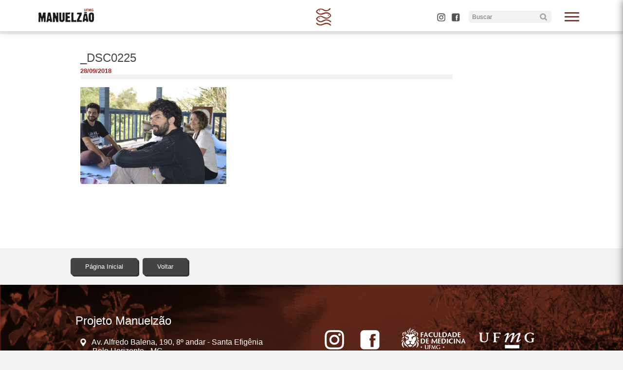

--- FILE ---
content_type: text/html; charset=UTF-8
request_url: https://manuelzao.ufmg.br/_dsc0225/
body_size: 8535
content:
<!DOCTYPE html>
<html class="no-js" lang="pt-BR">

	<head>
		
		<meta name='robots' content='max-image-preview:large' />
<link rel='dns-prefetch' href='//maxcdn.bootstrapcdn.com' />
<link rel="alternate" type="application/rss+xml" title="Feed de comentários para Projeto Manuelzão &raquo; _DSC0225" href="https://manuelzao.ufmg.br/feed/?attachment_id=5714" />
<link rel="alternate" title="oEmbed (JSON)" type="application/json+oembed" href="https://manuelzao.ufmg.br/wp-json/oembed/1.0/embed?url=https%3A%2F%2Fmanuelzao.ufmg.br%2F_dsc0225%2F" />
<style id='wp-img-auto-sizes-contain-inline-css' type='text/css'>
img:is([sizes=auto i],[sizes^="auto," i]){contain-intrinsic-size:3000px 1500px}
/*# sourceURL=wp-img-auto-sizes-contain-inline-css */
</style>
<link rel='stylesheet' id='dashicons-css' href='https://manuelzao.ufmg.br/wp-includes/css/dashicons.min.css?ver=6.9' type='text/css' media='all' />
<link rel='stylesheet' id='thickbox-css' href='https://manuelzao.ufmg.br/wp-includes/js/thickbox/thickbox.css?ver=6.9' type='text/css' media='all' />
<link rel='stylesheet' id='sbi_styles-css' href='https://manuelzao.ufmg.br/wp-content/plugins/instagram-feed/css/sbi-styles.min.css?ver=6.10.0' type='text/css' media='all' />
<style id='wp-emoji-styles-inline-css' type='text/css'>

	img.wp-smiley, img.emoji {
		display: inline !important;
		border: none !important;
		box-shadow: none !important;
		height: 1em !important;
		width: 1em !important;
		margin: 0 0.07em !important;
		vertical-align: -0.1em !important;
		background: none !important;
		padding: 0 !important;
	}
/*# sourceURL=wp-emoji-styles-inline-css */
</style>
<style id='wp-block-library-inline-css' type='text/css'>
:root{--wp-block-synced-color:#7a00df;--wp-block-synced-color--rgb:122,0,223;--wp-bound-block-color:var(--wp-block-synced-color);--wp-editor-canvas-background:#ddd;--wp-admin-theme-color:#007cba;--wp-admin-theme-color--rgb:0,124,186;--wp-admin-theme-color-darker-10:#006ba1;--wp-admin-theme-color-darker-10--rgb:0,107,160.5;--wp-admin-theme-color-darker-20:#005a87;--wp-admin-theme-color-darker-20--rgb:0,90,135;--wp-admin-border-width-focus:2px}@media (min-resolution:192dpi){:root{--wp-admin-border-width-focus:1.5px}}.wp-element-button{cursor:pointer}:root .has-very-light-gray-background-color{background-color:#eee}:root .has-very-dark-gray-background-color{background-color:#313131}:root .has-very-light-gray-color{color:#eee}:root .has-very-dark-gray-color{color:#313131}:root .has-vivid-green-cyan-to-vivid-cyan-blue-gradient-background{background:linear-gradient(135deg,#00d084,#0693e3)}:root .has-purple-crush-gradient-background{background:linear-gradient(135deg,#34e2e4,#4721fb 50%,#ab1dfe)}:root .has-hazy-dawn-gradient-background{background:linear-gradient(135deg,#faaca8,#dad0ec)}:root .has-subdued-olive-gradient-background{background:linear-gradient(135deg,#fafae1,#67a671)}:root .has-atomic-cream-gradient-background{background:linear-gradient(135deg,#fdd79a,#004a59)}:root .has-nightshade-gradient-background{background:linear-gradient(135deg,#330968,#31cdcf)}:root .has-midnight-gradient-background{background:linear-gradient(135deg,#020381,#2874fc)}:root{--wp--preset--font-size--normal:16px;--wp--preset--font-size--huge:42px}.has-regular-font-size{font-size:1em}.has-larger-font-size{font-size:2.625em}.has-normal-font-size{font-size:var(--wp--preset--font-size--normal)}.has-huge-font-size{font-size:var(--wp--preset--font-size--huge)}.has-text-align-center{text-align:center}.has-text-align-left{text-align:left}.has-text-align-right{text-align:right}.has-fit-text{white-space:nowrap!important}#end-resizable-editor-section{display:none}.aligncenter{clear:both}.items-justified-left{justify-content:flex-start}.items-justified-center{justify-content:center}.items-justified-right{justify-content:flex-end}.items-justified-space-between{justify-content:space-between}.screen-reader-text{border:0;clip-path:inset(50%);height:1px;margin:-1px;overflow:hidden;padding:0;position:absolute;width:1px;word-wrap:normal!important}.screen-reader-text:focus{background-color:#ddd;clip-path:none;color:#444;display:block;font-size:1em;height:auto;left:5px;line-height:normal;padding:15px 23px 14px;text-decoration:none;top:5px;width:auto;z-index:100000}html :where(.has-border-color){border-style:solid}html :where([style*=border-top-color]){border-top-style:solid}html :where([style*=border-right-color]){border-right-style:solid}html :where([style*=border-bottom-color]){border-bottom-style:solid}html :where([style*=border-left-color]){border-left-style:solid}html :where([style*=border-width]){border-style:solid}html :where([style*=border-top-width]){border-top-style:solid}html :where([style*=border-right-width]){border-right-style:solid}html :where([style*=border-bottom-width]){border-bottom-style:solid}html :where([style*=border-left-width]){border-left-style:solid}html :where(img[class*=wp-image-]){height:auto;max-width:100%}:where(figure){margin:0 0 1em}html :where(.is-position-sticky){--wp-admin--admin-bar--position-offset:var(--wp-admin--admin-bar--height,0px)}@media screen and (max-width:600px){html :where(.is-position-sticky){--wp-admin--admin-bar--position-offset:0px}}

/*# sourceURL=wp-block-library-inline-css */
</style><style id='global-styles-inline-css' type='text/css'>
:root{--wp--preset--aspect-ratio--square: 1;--wp--preset--aspect-ratio--4-3: 4/3;--wp--preset--aspect-ratio--3-4: 3/4;--wp--preset--aspect-ratio--3-2: 3/2;--wp--preset--aspect-ratio--2-3: 2/3;--wp--preset--aspect-ratio--16-9: 16/9;--wp--preset--aspect-ratio--9-16: 9/16;--wp--preset--color--black: #000000;--wp--preset--color--cyan-bluish-gray: #abb8c3;--wp--preset--color--white: #ffffff;--wp--preset--color--pale-pink: #f78da7;--wp--preset--color--vivid-red: #cf2e2e;--wp--preset--color--luminous-vivid-orange: #ff6900;--wp--preset--color--luminous-vivid-amber: #fcb900;--wp--preset--color--light-green-cyan: #7bdcb5;--wp--preset--color--vivid-green-cyan: #00d084;--wp--preset--color--pale-cyan-blue: #8ed1fc;--wp--preset--color--vivid-cyan-blue: #0693e3;--wp--preset--color--vivid-purple: #9b51e0;--wp--preset--gradient--vivid-cyan-blue-to-vivid-purple: linear-gradient(135deg,rgb(6,147,227) 0%,rgb(155,81,224) 100%);--wp--preset--gradient--light-green-cyan-to-vivid-green-cyan: linear-gradient(135deg,rgb(122,220,180) 0%,rgb(0,208,130) 100%);--wp--preset--gradient--luminous-vivid-amber-to-luminous-vivid-orange: linear-gradient(135deg,rgb(252,185,0) 0%,rgb(255,105,0) 100%);--wp--preset--gradient--luminous-vivid-orange-to-vivid-red: linear-gradient(135deg,rgb(255,105,0) 0%,rgb(207,46,46) 100%);--wp--preset--gradient--very-light-gray-to-cyan-bluish-gray: linear-gradient(135deg,rgb(238,238,238) 0%,rgb(169,184,195) 100%);--wp--preset--gradient--cool-to-warm-spectrum: linear-gradient(135deg,rgb(74,234,220) 0%,rgb(151,120,209) 20%,rgb(207,42,186) 40%,rgb(238,44,130) 60%,rgb(251,105,98) 80%,rgb(254,248,76) 100%);--wp--preset--gradient--blush-light-purple: linear-gradient(135deg,rgb(255,206,236) 0%,rgb(152,150,240) 100%);--wp--preset--gradient--blush-bordeaux: linear-gradient(135deg,rgb(254,205,165) 0%,rgb(254,45,45) 50%,rgb(107,0,62) 100%);--wp--preset--gradient--luminous-dusk: linear-gradient(135deg,rgb(255,203,112) 0%,rgb(199,81,192) 50%,rgb(65,88,208) 100%);--wp--preset--gradient--pale-ocean: linear-gradient(135deg,rgb(255,245,203) 0%,rgb(182,227,212) 50%,rgb(51,167,181) 100%);--wp--preset--gradient--electric-grass: linear-gradient(135deg,rgb(202,248,128) 0%,rgb(113,206,126) 100%);--wp--preset--gradient--midnight: linear-gradient(135deg,rgb(2,3,129) 0%,rgb(40,116,252) 100%);--wp--preset--font-size--small: 13px;--wp--preset--font-size--medium: 20px;--wp--preset--font-size--large: 36px;--wp--preset--font-size--x-large: 42px;--wp--preset--spacing--20: 0.44rem;--wp--preset--spacing--30: 0.67rem;--wp--preset--spacing--40: 1rem;--wp--preset--spacing--50: 1.5rem;--wp--preset--spacing--60: 2.25rem;--wp--preset--spacing--70: 3.38rem;--wp--preset--spacing--80: 5.06rem;--wp--preset--shadow--natural: 6px 6px 9px rgba(0, 0, 0, 0.2);--wp--preset--shadow--deep: 12px 12px 50px rgba(0, 0, 0, 0.4);--wp--preset--shadow--sharp: 6px 6px 0px rgba(0, 0, 0, 0.2);--wp--preset--shadow--outlined: 6px 6px 0px -3px rgb(255, 255, 255), 6px 6px rgb(0, 0, 0);--wp--preset--shadow--crisp: 6px 6px 0px rgb(0, 0, 0);}:root :where(.is-layout-flow) > :first-child{margin-block-start: 0;}:root :where(.is-layout-flow) > :last-child{margin-block-end: 0;}:root :where(.is-layout-flow) > *{margin-block-start: 24px;margin-block-end: 0;}:root :where(.is-layout-constrained) > :first-child{margin-block-start: 0;}:root :where(.is-layout-constrained) > :last-child{margin-block-end: 0;}:root :where(.is-layout-constrained) > *{margin-block-start: 24px;margin-block-end: 0;}:root :where(.is-layout-flex){gap: 24px;}:root :where(.is-layout-grid){gap: 24px;}body .is-layout-flex{display: flex;}.is-layout-flex{flex-wrap: wrap;align-items: center;}.is-layout-flex > :is(*, div){margin: 0;}body .is-layout-grid{display: grid;}.is-layout-grid > :is(*, div){margin: 0;}.has-black-color{color: var(--wp--preset--color--black) !important;}.has-cyan-bluish-gray-color{color: var(--wp--preset--color--cyan-bluish-gray) !important;}.has-white-color{color: var(--wp--preset--color--white) !important;}.has-pale-pink-color{color: var(--wp--preset--color--pale-pink) !important;}.has-vivid-red-color{color: var(--wp--preset--color--vivid-red) !important;}.has-luminous-vivid-orange-color{color: var(--wp--preset--color--luminous-vivid-orange) !important;}.has-luminous-vivid-amber-color{color: var(--wp--preset--color--luminous-vivid-amber) !important;}.has-light-green-cyan-color{color: var(--wp--preset--color--light-green-cyan) !important;}.has-vivid-green-cyan-color{color: var(--wp--preset--color--vivid-green-cyan) !important;}.has-pale-cyan-blue-color{color: var(--wp--preset--color--pale-cyan-blue) !important;}.has-vivid-cyan-blue-color{color: var(--wp--preset--color--vivid-cyan-blue) !important;}.has-vivid-purple-color{color: var(--wp--preset--color--vivid-purple) !important;}.has-black-background-color{background-color: var(--wp--preset--color--black) !important;}.has-cyan-bluish-gray-background-color{background-color: var(--wp--preset--color--cyan-bluish-gray) !important;}.has-white-background-color{background-color: var(--wp--preset--color--white) !important;}.has-pale-pink-background-color{background-color: var(--wp--preset--color--pale-pink) !important;}.has-vivid-red-background-color{background-color: var(--wp--preset--color--vivid-red) !important;}.has-luminous-vivid-orange-background-color{background-color: var(--wp--preset--color--luminous-vivid-orange) !important;}.has-luminous-vivid-amber-background-color{background-color: var(--wp--preset--color--luminous-vivid-amber) !important;}.has-light-green-cyan-background-color{background-color: var(--wp--preset--color--light-green-cyan) !important;}.has-vivid-green-cyan-background-color{background-color: var(--wp--preset--color--vivid-green-cyan) !important;}.has-pale-cyan-blue-background-color{background-color: var(--wp--preset--color--pale-cyan-blue) !important;}.has-vivid-cyan-blue-background-color{background-color: var(--wp--preset--color--vivid-cyan-blue) !important;}.has-vivid-purple-background-color{background-color: var(--wp--preset--color--vivid-purple) !important;}.has-black-border-color{border-color: var(--wp--preset--color--black) !important;}.has-cyan-bluish-gray-border-color{border-color: var(--wp--preset--color--cyan-bluish-gray) !important;}.has-white-border-color{border-color: var(--wp--preset--color--white) !important;}.has-pale-pink-border-color{border-color: var(--wp--preset--color--pale-pink) !important;}.has-vivid-red-border-color{border-color: var(--wp--preset--color--vivid-red) !important;}.has-luminous-vivid-orange-border-color{border-color: var(--wp--preset--color--luminous-vivid-orange) !important;}.has-luminous-vivid-amber-border-color{border-color: var(--wp--preset--color--luminous-vivid-amber) !important;}.has-light-green-cyan-border-color{border-color: var(--wp--preset--color--light-green-cyan) !important;}.has-vivid-green-cyan-border-color{border-color: var(--wp--preset--color--vivid-green-cyan) !important;}.has-pale-cyan-blue-border-color{border-color: var(--wp--preset--color--pale-cyan-blue) !important;}.has-vivid-cyan-blue-border-color{border-color: var(--wp--preset--color--vivid-cyan-blue) !important;}.has-vivid-purple-border-color{border-color: var(--wp--preset--color--vivid-purple) !important;}.has-vivid-cyan-blue-to-vivid-purple-gradient-background{background: var(--wp--preset--gradient--vivid-cyan-blue-to-vivid-purple) !important;}.has-light-green-cyan-to-vivid-green-cyan-gradient-background{background: var(--wp--preset--gradient--light-green-cyan-to-vivid-green-cyan) !important;}.has-luminous-vivid-amber-to-luminous-vivid-orange-gradient-background{background: var(--wp--preset--gradient--luminous-vivid-amber-to-luminous-vivid-orange) !important;}.has-luminous-vivid-orange-to-vivid-red-gradient-background{background: var(--wp--preset--gradient--luminous-vivid-orange-to-vivid-red) !important;}.has-very-light-gray-to-cyan-bluish-gray-gradient-background{background: var(--wp--preset--gradient--very-light-gray-to-cyan-bluish-gray) !important;}.has-cool-to-warm-spectrum-gradient-background{background: var(--wp--preset--gradient--cool-to-warm-spectrum) !important;}.has-blush-light-purple-gradient-background{background: var(--wp--preset--gradient--blush-light-purple) !important;}.has-blush-bordeaux-gradient-background{background: var(--wp--preset--gradient--blush-bordeaux) !important;}.has-luminous-dusk-gradient-background{background: var(--wp--preset--gradient--luminous-dusk) !important;}.has-pale-ocean-gradient-background{background: var(--wp--preset--gradient--pale-ocean) !important;}.has-electric-grass-gradient-background{background: var(--wp--preset--gradient--electric-grass) !important;}.has-midnight-gradient-background{background: var(--wp--preset--gradient--midnight) !important;}.has-small-font-size{font-size: var(--wp--preset--font-size--small) !important;}.has-medium-font-size{font-size: var(--wp--preset--font-size--medium) !important;}.has-large-font-size{font-size: var(--wp--preset--font-size--large) !important;}.has-x-large-font-size{font-size: var(--wp--preset--font-size--x-large) !important;}
/*# sourceURL=global-styles-inline-css */
</style>

<style id='classic-theme-styles-inline-css' type='text/css'>
/*! This file is auto-generated */
.wp-block-button__link{color:#fff;background-color:#32373c;border-radius:9999px;box-shadow:none;text-decoration:none;padding:calc(.667em + 2px) calc(1.333em + 2px);font-size:1.125em}.wp-block-file__button{background:#32373c;color:#fff;text-decoration:none}
/*# sourceURL=/wp-includes/css/classic-themes.min.css */
</style>
<link rel='stylesheet' id='ptpdffrontend-css' href='https://manuelzao.ufmg.br/wp-content/plugins/wp-advanced-pdf/asset/css/front_end.css?ver=1.1.7' type='text/css' media='all' />
<link rel='stylesheet' id='cff-css' href='https://manuelzao.ufmg.br/wp-content/plugins/custom-facebook-feed/assets/css/cff-style.min.css?ver=4.3.4' type='text/css' media='all' />
<link rel='stylesheet' id='sb-font-awesome-css' href='https://maxcdn.bootstrapcdn.com/font-awesome/4.7.0/css/font-awesome.min.css?ver=6.9' type='text/css' media='all' />
<!--n2css--><!--n2js--><script type="text/javascript" src="https://manuelzao.ufmg.br/wp-includes/js/jquery/jquery.min.js?ver=3.7.1" id="jquery-core-js"></script>
<script type="text/javascript" src="https://manuelzao.ufmg.br/wp-includes/js/jquery/jquery-migrate.min.js?ver=3.4.1" id="jquery-migrate-js"></script>
<script type="text/javascript" src="https://manuelzao.ufmg.br/wp-content/plugins/flowpaper-lite-pdf-flipbook/assets/lity/lity.min.js" id="lity-js-js"></script>
<script type="text/javascript" id="ajaxsave-js-extra">
/* <![CDATA[ */
var postajaxsave = {"ajax_url":"https://manuelzao.ufmg.br/wp-admin/admin-ajax.php","baseUrl":"https://manuelzao.ufmg.br/wp-content/plugins/wp-advanced-pdf"};
//# sourceURL=ajaxsave-js-extra
/* ]]> */
</script>
<script type="text/javascript" src="https://manuelzao.ufmg.br/wp-content/plugins/wp-advanced-pdf/asset/js/ajaxsave.js?ver=1.1.7" id="ajaxsave-js"></script>
<link rel="https://api.w.org/" href="https://manuelzao.ufmg.br/wp-json/" /><link rel="alternate" title="JSON" type="application/json" href="https://manuelzao.ufmg.br/wp-json/wp/v2/media/5714" /><link rel="EditURI" type="application/rsd+xml" title="RSD" href="https://manuelzao.ufmg.br/xmlrpc.php?rsd" />
<meta name="generator" content="WordPress 6.9" />
<link rel="canonical" href="https://manuelzao.ufmg.br/_dsc0225/" />
<link rel='shortlink' href='https://manuelzao.ufmg.br/?p=5714' />
<div id="examplePopup1" style="display:none;"><div style='float:left;padding:20px 20px 20px 20px;'><h4>Enter your email Address</h4><input type="text" style="margin-top:10px" name="useremailID" id="useremailID"><input type="hidden" id="emailpostID"><input id='guest_email' style='margin-top:10px' class='button-primary' type='submit' name='email_submit' value='submit'></div></div><link rel="icon" href="https://manuelzao.ufmg.br/wp-content/uploads/2025/04/cropped-simbolo_manuelzao_Prancheta-1-32x32.png" sizes="32x32" />
<link rel="icon" href="https://manuelzao.ufmg.br/wp-content/uploads/2025/04/cropped-simbolo_manuelzao_Prancheta-1-192x192.png" sizes="192x192" />
<link rel="apple-touch-icon" href="https://manuelzao.ufmg.br/wp-content/uploads/2025/04/cropped-simbolo_manuelzao_Prancheta-1-180x180.png" />
<meta name="msapplication-TileImage" content="https://manuelzao.ufmg.br/wp-content/uploads/2025/04/cropped-simbolo_manuelzao_Prancheta-1-270x270.png" />
		<style type="text/css" id="wp-custom-css">
			.twitter-tweet {
    margin: auto;
}		</style>
				<title>_DSC0225 &#8211; Projeto Manuelzão</title>
		<meta charset="UTF-8">
		<meta http-equiv="x-ua-compatible" content="ie=edge">
		<meta name="viewport" content="width=device-width, initial-scale=1">
		<link rel="stylesheet" type="text/css" media="screen" href="https://manuelzao.ufmg.br/wp-content/themes/proj_manuelzao/css/style.css">
		<link rel="stylesheet" type="text/css" media="screen" href="https://manuelzao.ufmg.br/wp-content/themes/proj_manuelzao/css/menu.css">
		<link rel="stylesheet" type="text/css" media="screen and (max-width: 1000px)" href="https://manuelzao.ufmg.br/wp-content/themes/proj_manuelzao/css/mobile.css">
		<link rel="icon" href="https://manuelzao.ufmg.br/wp-content/themes/proj_manuelzao/img/tab-icon.png">

		<meta property="og:locale" content="pt_br">
		<meta property="og:url" content="https://manuelzao.ufmg.br/">
		<meta property="og:title" content=">_DSC0225 &#8211; Projeto Manuelzão">
		<meta property="og:site_name" content="Faculdade de Medicina da UFMG">
		<meta property="og:description" content="">
		<!--<meta property="og:image" content="https://manuelzao.ufmg.br/wp-content/themes/proj_manuelzao/img/facebook-capa.png">
		<meta property="og:image:type" content="png">
		<meta property="og:image:width" content="841">
		<meta property="og:image:height" content="530">-->
		<meta property="og:type" content="website">

	</head>

<header id="menuprincipal" class="menu-principal">
  
	<div id="limite-header"> 


		  <a href="https://manuelzao.ufmg.br">
		  	<img src="https://manuelzao.ufmg.br/wp-content/themes/proj_manuelzao/img/menu-logo.png">
		  </a>

		  <span class="menu-icon only-pc"></span>


		    	 
		  <input type="checkbox" id="control-nav" />
		  <label for="control-nav" class="control-nav"></label>
		<label for="control-nav" class="control-nav-close"></label>
		<div class="menu-right only-pc">
			<div class="editar">
			  	 
			 </div>
		 	<a target="_blank" class="botao-menu botao-ig-med" href="https://www.instagram.com/projetomanuelzao/"></a>
		 	<a target="_blank" class="botao-menu botao-fcb-med" href="http://facebook.com/manuelzao"></a>
		 	
<form role="search" method="get" class="search-form" action="https://manuelzao.ufmg.br/">
	<label>
		<input type="search" class="busca" placeholder="Buscar" value="" name="s" title="Search for:" />
	<button type="submit" class="pesquisa"></button>
	</label>
</form>
		</div>

		  <nav class="menu-manuelzao" id="menu-manuelzao">
			<div class="bla">
			<label for="control-nav" class="control-nav-nav"></label>
			</div>
				<div class="menu-menu-principal-manuelzao-container"><ul id="menu-menu-principal-manuelzao" class="menu"><li id="menu-item-43" class="menu-item menu-item-type-custom menu-item-object-custom menu-item-home menu-item-43"><a href="https://manuelzao.ufmg.br"><div class="your_class">Início</div></a></li>
<li id="menu-item-44" class="menu-item menu-item-type-custom menu-item-object-custom menu-item-has-children menu-item-44"><a href="#"><div class="your_class">Sobre</div></a>
<ul class="sub-menu">
	<li id="menu-item-48" class="menu-item menu-item-type-post_type menu-item-object-page menu-item-48"><a href="https://manuelzao.ufmg.br/sobre/"><div class="your_class">História</div></a></li>
	<li id="menu-item-47" class="menu-item menu-item-type-post_type menu-item-object-page menu-item-47"><a href="https://manuelzao.ufmg.br/educacao/"><div class="your_class">Educação</div></a></li>
	<li id="menu-item-46" class="menu-item menu-item-type-post_type menu-item-object-page menu-item-46"><a href="https://manuelzao.ufmg.br/mapa/"><div class="your_class">A bacia</div></a></li>
	<li id="menu-item-45" class="menu-item menu-item-type-post_type menu-item-object-page menu-item-45"><a href="https://manuelzao.ufmg.br/imaginario/"><div class="your_class">Imaginário</div></a></li>
</ul>
</li>
<li id="menu-item-89" class="menu-item menu-item-type-custom menu-item-object-custom menu-item-has-children menu-item-89"><a href="#"><div class="your_class">Mobilização</div></a>
<ul class="sub-menu">
	<li id="menu-item-96" class="menu-item menu-item-type-post_type menu-item-object-page menu-item-96"><a href="https://manuelzao.ufmg.br/gem-grupo-de-educacao-e-mobilizacao/"><div class="your_class">Conheça o GEM</div></a></li>
	<li id="menu-item-90" class="menu-item menu-item-type-post_type menu-item-object-page menu-item-90"><a href="https://manuelzao.ufmg.br/nucleos/"><div class="your_class">Núcleos</div></a></li>
	<li id="menu-item-163" class="menu-item menu-item-type-taxonomy menu-item-object-projeto-cat menu-item-163"><a href="https://manuelzao.ufmg.br/portal/comites/"><div class="your_class">Comitês</div></a></li>
	<li id="menu-item-186" class="menu-item menu-item-type-taxonomy menu-item-object-projeto-cat menu-item-186"><a href="https://manuelzao.ufmg.br/portal/expedicoes/"><div class="your_class">Expedições</div></a></li>
</ul>
</li>
<li id="menu-item-477" class="menu-item menu-item-type-custom menu-item-object-custom menu-item-has-children menu-item-477"><a href="#"><div class="your_class">Comunicação</div></a>
<ul class="sub-menu">
	<li id="menu-item-478" class="menu-item menu-item-type-taxonomy menu-item-object-category menu-item-478"><a href="https://manuelzao.ufmg.br/publicacao/comunicacao/noticias/"><div class="your_class">Notícias</div></a></li>
	<li id="menu-item-479" class="menu-item menu-item-type-taxonomy menu-item-object-category menu-item-479"><a href="https://manuelzao.ufmg.br/publicacao/eventos/"><div class="your_class">Eventos</div></a></li>
	<li id="menu-item-480" class="menu-item menu-item-type-taxonomy menu-item-object-category menu-item-480"><a href="https://manuelzao.ufmg.br/publicacao/comunicacao/informa/"><div class="your_class">Informa</div></a></li>
	<li id="menu-item-5377" class="menu-item menu-item-type-taxonomy menu-item-object-category menu-item-5377"><a href="https://manuelzao.ufmg.br/publicacao/comunicacao/radio/"><div class="your_class">Rádio</div></a></li>
</ul>
</li>
<li id="menu-item-197" class="menu-item menu-item-type-taxonomy menu-item-object-projeto-cat menu-item-197"><a href="https://manuelzao.ufmg.br/portal/festivelhas/"><div class="your_class">Festivelhas</div></a></li>
<li id="menu-item-213" class="menu-item menu-item-type-custom menu-item-object-custom menu-item-has-children menu-item-213"><a href="#"><div class="your_class">Pesquisa</div></a>
<ul class="sub-menu">
	<li id="menu-item-214" class="menu-item menu-item-type-post_type menu-item-object-page menu-item-214"><a href="https://manuelzao.ufmg.br/nuvelhas/"><div class="your_class">NuVelhas</div></a></li>
	<li id="menu-item-334" class="menu-item menu-item-type-taxonomy menu-item-object-biblioteca-cat menu-item-334"><a href="https://manuelzao.ufmg.br/arquivos/biomonitoramento/"><div class="your_class">Biomonitoramento</div></a></li>
</ul>
</li>
<li id="menu-item-321" class="menu-item menu-item-type-custom menu-item-object-custom menu-item-has-children menu-item-321"><a href="#"><div class="your_class">Biblioteca</div></a>
<ul class="sub-menu">
	<li id="menu-item-330" class="menu-item menu-item-type-post_type menu-item-object-page menu-item-330"><a href="https://manuelzao.ufmg.br/revista/"><div class="your_class">Revista</div></a></li>
	<li id="menu-item-323" class="menu-item menu-item-type-taxonomy menu-item-object-biblioteca-cat menu-item-323"><a href="https://manuelzao.ufmg.br/arquivos/videoteca/"><div class="your_class">Videoteca</div></a></li>
	<li id="menu-item-328" class="menu-item menu-item-type-taxonomy menu-item-object-biblioteca-cat menu-item-328"><a href="https://manuelzao.ufmg.br/arquivos/galeria-de-fotos/"><div class="your_class">Galeria de Fotos</div></a></li>
	<li id="menu-item-327" class="menu-item menu-item-type-taxonomy menu-item-object-biblioteca-cat menu-item-327"><a href="https://manuelzao.ufmg.br/arquivos/artigos/"><div class="your_class">Artigos</div></a></li>
	<li id="menu-item-6304" class="menu-item menu-item-type-taxonomy menu-item-object-biblioteca-cat menu-item-6304"><a href="https://manuelzao.ufmg.br/arquivos/ebook/"><div class="your_class">E-book</div></a></li>
	<li id="menu-item-6882" class="menu-item menu-item-type-taxonomy menu-item-object-biblioteca-cat menu-item-6882"><a href="https://manuelzao.ufmg.br/arquivos/educacao-ambiental/"><div class="your_class">Educação Ambiental</div></a></li>
	<li id="menu-item-6881" class="menu-item menu-item-type-taxonomy menu-item-object-biblioteca-cat menu-item-6881"><a href="https://manuelzao.ufmg.br/arquivos/geologia/"><div class="your_class">Geologia</div></a></li>
	<li id="menu-item-6880" class="menu-item menu-item-type-taxonomy menu-item-object-biblioteca-cat menu-item-6880"><a href="https://manuelzao.ufmg.br/arquivos/demais-publicacoes/"><div class="your_class">Demais Publicações</div></a></li>
</ul>
</li>
<li id="menu-item-6824" class="menu-item menu-item-type-taxonomy menu-item-object-biblioteca-cat menu-item-has-children menu-item-6824"><a href="https://manuelzao.ufmg.br/arquivos/mapas/"><div class="your_class">Mapas</div></a>
<ul class="sub-menu">
	<li id="menu-item-6825" class="menu-item menu-item-type-taxonomy menu-item-object-biblioteca-cat menu-item-6825"><a href="https://manuelzao.ufmg.br/arquivos/arrudas/"><div class="your_class">Arrudas</div></a></li>
	<li id="menu-item-6826" class="menu-item menu-item-type-taxonomy menu-item-object-biblioteca-cat menu-item-6826"><a href="https://manuelzao.ufmg.br/arquivos/bacia-do-onca/"><div class="your_class">Bacia do Onça</div></a></li>
</ul>
</li>
</ul></div>		    </ul>
		  </nav>

	</div>
	
</header>



<body>
	<div id="fb-root"></div>
<script async defer crossorigin="anonymous" src="https://connect.facebook.net/pt_BR/sdk.js#xfbml=1&version=v18.0" nonce="nT9GHaJj"></script>
			

	<header class="entry-header">
		<div class="entry-meta">

				</div><!-- .entry-meta -->
	</header><!-- .entry-header -->

	
	<section class="white">
		<div class="header-single">
		</div>
	</section>
	<section class="white no-padding">
		<div class="wrap">
			<div class="coluna col-grande box-single">

				
				
				<h1 class="single-title"> _DSC0225 </h1>
				<p class="data-single">28/09/2018 </p>
				<div class="bigode-single">
									</div>
				<div>
									</div>
				<?if(!empty(the_post_thumbnail_caption()){?>
				<div style="font-size: 10pt !important;line-height: 17px !important;padding: 5px 4px 5px !important; margin: -5px 0 0 !important;color: #444444 !important;text-align: center !important;background-color: #F2F2F2 !important;">
									</div>
				<?}?>
				<p class="attachment"><a href='https://manuelzao.ufmg.br/wp-content/uploads/2018/09/DSC0225.jpg'><img fetchpriority="high" decoding="async" width="300" height="199" src="https://manuelzao.ufmg.br/wp-content/uploads/2018/09/DSC0225-300x199.jpg" class="attachment-medium size-medium" alt="" srcset="https://manuelzao.ufmg.br/wp-content/uploads/2018/09/DSC0225-300x199.jpg 300w, https://manuelzao.ufmg.br/wp-content/uploads/2018/09/DSC0225-768x511.jpg 768w, https://manuelzao.ufmg.br/wp-content/uploads/2018/09/DSC0225-1024x681.jpg 1024w" sizes="(max-width: 300px) 100vw, 300px" /></a></p>
			</div>

						
			
			
		</div>

	</section>

	
</article><!-- #post-## -->

			<!--span class="cat-links"></span-->
<section>
	<div class="wrap">
		<a href="https://manuelzao.ufmg.br">
			<div id="voltar" class="voltar">
				<h3>
					Página Inicial
				</h3>
			</div>
		</a>
		<a href="javascript:history.go(-1);">
			<div id="voltar" class="voltar">
				<h3>
					Voltar
				</h3>
			</div>
		</a>
	</div>
</section>



</body>
		<section class="padding cover-footer marrom footer" id="">
	<div class="wrap">
		<div class="coluna col-media" id="contatos">
			<h2 class="white-text">
				Projeto Manuelzão
			</h2>
			<p class="icon-rodape white-text" id="local">
				Av. Alfredo Balena, 190, 8º andar - Santa Efigênia
				<br>
				Belo Horizonte - MG
			</p>
			<p class="icon-rodape white-text" id="phone">
				
			</p>
			<p class="icon-rodape white-text" id="mail">
				comunicacao.pmanuelzao@gmail.com
			</p>
		</div>

		<div class="coluna col-mini">

			<a href="https://www.instagram.com/projetomanuelzao/" target="_blank" class="rodape-buttons redes" id="instagram"></a>

			<a href="https://www.facebook.com/manuelzao/" target="_blank" class="rodape-buttons redes" id="facebook"></a>

		</div>

		<div class="coluna col-simples">

			<a href="http://www.medicina.ufmg.br" target="_blank" class="rodape-buttons logo" id="medicina"></a>

			<a href="http://ufmg.br" target="_blank" class="rodape-buttons logo" id="ufmg"></a>

		</div>

	</div>
</section>

<script type="speculationrules">
{"prefetch":[{"source":"document","where":{"and":[{"href_matches":"/*"},{"not":{"href_matches":["/wp-*.php","/wp-admin/*","/wp-content/uploads/*","/wp-content/*","/wp-content/plugins/*","/wp-content/themes/proj_manuelzao/*","/*\\?(.+)"]}},{"not":{"selector_matches":"a[rel~=\"nofollow\"]"}},{"not":{"selector_matches":".no-prefetch, .no-prefetch a"}}]},"eagerness":"conservative"}]}
</script>
<!-- Custom Facebook Feed JS -->
<script type="text/javascript">var cffajaxurl = "https://manuelzao.ufmg.br/wp-admin/admin-ajax.php";
var cfflinkhashtags = "true";
</script>
<!-- YouTube Feeds JS -->
<script type="text/javascript">

</script>
<!-- Instagram Feed JS -->
<script type="text/javascript">
var sbiajaxurl = "https://manuelzao.ufmg.br/wp-admin/admin-ajax.php";
</script>
<script type="text/javascript" id="thickbox-js-extra">
/* <![CDATA[ */
var thickboxL10n = {"next":"Pr\u00f3ximo \u00bb","prev":"\u00ab Anterior","image":"Imagem","of":"de","close":"Fechar","noiframes":"Este recurso necessita frames embutidos. Voc\u00ea desativou iframes ou seu navegador n\u00e3o os suporta.","loadingAnimation":"https://manuelzao.ufmg.br/wp-includes/js/thickbox/loadingAnimation.gif"};
//# sourceURL=thickbox-js-extra
/* ]]> */
</script>
<script type="text/javascript" src="https://manuelzao.ufmg.br/wp-includes/js/thickbox/thickbox.js?ver=3.1-20121105" id="thickbox-js"></script>
<script type="text/javascript" src="https://manuelzao.ufmg.br/wp-content/plugins/custom-facebook-feed/assets/js/cff-scripts.min.js?ver=4.3.4" id="cffscripts-js"></script>
<script id="wp-emoji-settings" type="application/json">
{"baseUrl":"https://s.w.org/images/core/emoji/17.0.2/72x72/","ext":".png","svgUrl":"https://s.w.org/images/core/emoji/17.0.2/svg/","svgExt":".svg","source":{"concatemoji":"https://manuelzao.ufmg.br/wp-includes/js/wp-emoji-release.min.js?ver=6.9"}}
</script>
<script type="module">
/* <![CDATA[ */
/*! This file is auto-generated */
const a=JSON.parse(document.getElementById("wp-emoji-settings").textContent),o=(window._wpemojiSettings=a,"wpEmojiSettingsSupports"),s=["flag","emoji"];function i(e){try{var t={supportTests:e,timestamp:(new Date).valueOf()};sessionStorage.setItem(o,JSON.stringify(t))}catch(e){}}function c(e,t,n){e.clearRect(0,0,e.canvas.width,e.canvas.height),e.fillText(t,0,0);t=new Uint32Array(e.getImageData(0,0,e.canvas.width,e.canvas.height).data);e.clearRect(0,0,e.canvas.width,e.canvas.height),e.fillText(n,0,0);const a=new Uint32Array(e.getImageData(0,0,e.canvas.width,e.canvas.height).data);return t.every((e,t)=>e===a[t])}function p(e,t){e.clearRect(0,0,e.canvas.width,e.canvas.height),e.fillText(t,0,0);var n=e.getImageData(16,16,1,1);for(let e=0;e<n.data.length;e++)if(0!==n.data[e])return!1;return!0}function u(e,t,n,a){switch(t){case"flag":return n(e,"\ud83c\udff3\ufe0f\u200d\u26a7\ufe0f","\ud83c\udff3\ufe0f\u200b\u26a7\ufe0f")?!1:!n(e,"\ud83c\udde8\ud83c\uddf6","\ud83c\udde8\u200b\ud83c\uddf6")&&!n(e,"\ud83c\udff4\udb40\udc67\udb40\udc62\udb40\udc65\udb40\udc6e\udb40\udc67\udb40\udc7f","\ud83c\udff4\u200b\udb40\udc67\u200b\udb40\udc62\u200b\udb40\udc65\u200b\udb40\udc6e\u200b\udb40\udc67\u200b\udb40\udc7f");case"emoji":return!a(e,"\ud83e\u1fac8")}return!1}function f(e,t,n,a){let r;const o=(r="undefined"!=typeof WorkerGlobalScope&&self instanceof WorkerGlobalScope?new OffscreenCanvas(300,150):document.createElement("canvas")).getContext("2d",{willReadFrequently:!0}),s=(o.textBaseline="top",o.font="600 32px Arial",{});return e.forEach(e=>{s[e]=t(o,e,n,a)}),s}function r(e){var t=document.createElement("script");t.src=e,t.defer=!0,document.head.appendChild(t)}a.supports={everything:!0,everythingExceptFlag:!0},new Promise(t=>{let n=function(){try{var e=JSON.parse(sessionStorage.getItem(o));if("object"==typeof e&&"number"==typeof e.timestamp&&(new Date).valueOf()<e.timestamp+604800&&"object"==typeof e.supportTests)return e.supportTests}catch(e){}return null}();if(!n){if("undefined"!=typeof Worker&&"undefined"!=typeof OffscreenCanvas&&"undefined"!=typeof URL&&URL.createObjectURL&&"undefined"!=typeof Blob)try{var e="postMessage("+f.toString()+"("+[JSON.stringify(s),u.toString(),c.toString(),p.toString()].join(",")+"));",a=new Blob([e],{type:"text/javascript"});const r=new Worker(URL.createObjectURL(a),{name:"wpTestEmojiSupports"});return void(r.onmessage=e=>{i(n=e.data),r.terminate(),t(n)})}catch(e){}i(n=f(s,u,c,p))}t(n)}).then(e=>{for(const n in e)a.supports[n]=e[n],a.supports.everything=a.supports.everything&&a.supports[n],"flag"!==n&&(a.supports.everythingExceptFlag=a.supports.everythingExceptFlag&&a.supports[n]);var t;a.supports.everythingExceptFlag=a.supports.everythingExceptFlag&&!a.supports.flag,a.supports.everything||((t=a.source||{}).concatemoji?r(t.concatemoji):t.wpemoji&&t.twemoji&&(r(t.twemoji),r(t.wpemoji)))});
//# sourceURL=https://manuelzao.ufmg.br/wp-includes/js/wp-emoji-loader.min.js
/* ]]> */
</script>
	
</html>

--- FILE ---
content_type: text/css
request_url: https://manuelzao.ufmg.br/wp-content/themes/proj_manuelzao/css/mobile.css
body_size: 659
content:
img, iframe {max-width: 100%; height: auto;}

/* WRAP */

.wrap {width: 100%; padding: 0 20px; margin: auto; }
.slick-slider {max-width: calc(100vw - 70px);}
.wcp-img-wrap {max-height: 40vw;}


.col-simples, .col-dupla, .col-tripla, .col-media, .col-quarto, .col-mini, .col-grande, .col-carrossel {max-width: unset;}

/* CARROSSEL IMG */

.destaque-img, .fixed-height-image {
	width: 100%;
	max-height: 40vw;
	overflow: hidden;
}

/* COLUNAS */
.coluna {
	margin: 10px auto; 
	width: 100% ; 
	float: none;
	/*display: table;*/
}
.col-mini {max-width: 100% !important;}
.quadro-grande, .quadro-pequeno {width: calc(50% - 20px); margin: 10px;}

.botao-quadro h2 {
	font-size: 11pt;
	margin: auto;
}

.header-single img {transform: translateY(0);}
.box-single {width:  100%;}

iframe.youtube-single {height: 50vw;}

.category {
	width: 100%;
}

div.lista-revista {
	width: calc(33% - 20px);
}

.lista-revista p {
	font-size: 9pt;
}

.revista-img {
    width: 100% !important;
    height: 100px;
    overflow: hidden;
}

#contatos h2 /*, #contatos p */{
	text-align: center;
}

.wp-caption {
	width: 100% !important;
    float: none;
    margin: 5px auto;
	display: table;
	padding: 5px;
}

#footer-index {
	padding: 50px 0;
}


.slick-next, .slick-prev
{ display: none !important;
	}

/* show config */

.only-pc {
	display: none;
}

.only-mobile {
	display: block;
}